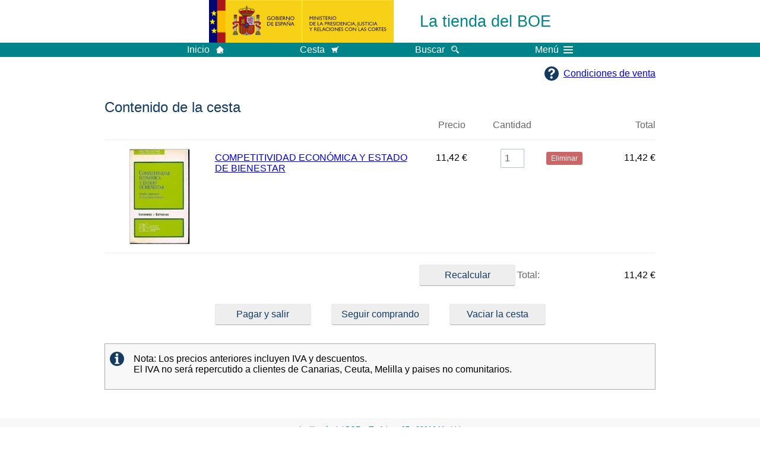

--- FILE ---
content_type: text/html; charset=UTF-8
request_url: https://tienda.boe.es/cesta.php?id=9788474348170
body_size: 8834
content:
<!DOCTYPE html>
<html lang="es">
  <head>
    <meta charset="utf-8" />
    <meta http-equiv="X-UA-Compatible" content="IE=edge" />
    <meta name="format-detection" content="telephone=no">
    <link rel="apple-touch-icon" href="/apple-touch-icon-72x72.png">

    <title>La tienda del BOE - Contenido de la cesta</title>
    <base target="_top" />
    <link type="text/css" href="/estilos/tiendaBOE.css" rel="stylesheet"/>
    <link rel="stylesheet" href="/estilos/form.css" type="text/css">
    <link rel="stylesheet" href="/estilos/cesta.css" type="text/css">
    <meta name="Description" content="Contenido de la cesta" />
    <!--[if lt IE 10]>
      <link rel="stylesheet" type="text/css" href="/estilos/tienda_ie9.css" />
    <![endif]-->
    <!--[if lt IE 9]>
      <link rel="stylesheet" type="text/css" href="/estilos/tienda_ie8.css" />
    <![endif]-->
    <meta name="viewport" content="width=device-width, initial-scale=1.0" />
  </head>
  <body>
    <div id="header">
      <a id="top"></a>
      <div id="logosInicio">
        <span id="logoPresidenciaMovil">
          <a href="https://www.mpr.gob.es/" title="Ir al Ministerio de la Presidencia">
            <img src="/imagenes/logoMPRmovil.png" srcset="/imagenes/logoMPRmovil.svg" alt="Ministerio de la Presidencia">
          </a>
        </span>
        <span id="logoPresidencia">
          <a href="https://www.mpr.gob.es/" title="Ir al Ministerio de la Presidencia">
            <img src="/imagenes/logoMPR.png" srcset="/imagenes/logoMPR.svg" alt="Ministerio de la Presidencia">
          </a>
        </span>
      </div>
      <h1 class="pc tablet titulo">
          <a accesskey="1" href="/" title="Ir a la p&aacute;gina de inicio">La tienda del BOE</a>
      </h1>
    </div>
    <div class="banda-menu">
      <div class="menu-wrapper">
        <div id="logo-movil-boe-container">
          <a href="/" title="Ir a la p&aacute;gina de inicio">La tienda<br/>del BOE</a>
        </div>
        <ul class="menu">
          <li class="menu-item resto">
            <a href="/" title="Volver a la p&aacute;gina principal de la TIENDA"><span class="botonInicio">Inicio</span></a>
          </li>
          <li class="menu-item resto">
            <a href="/cesta.php" title="Consultar mi cesta de la compra"><span class="botonCesta">Cesta</span></a>
          </li>
          <li class="menu-item resto">
            <a href="/search.php"><span class="botonBuscar">Buscar</span></a>
          </li>
          <li class="menu-item movil">
            <a href="/"><img alt="Volver a la p&aacute;gina principal de la TIENDA" src="/imagenes/home.png" srcset="/imagenes/home.svg"></a>
          </li>
          <li class="menu-item movil">
            <a href="/cesta.php"><img alt="Consultar mi cesta de la compra" src="/imagenes/cesta.png" srcset="/imagenes/cesta.svg"></a>
          </li>
          <li class="menu-item movil buscar">
            <a href="/search.php">
              <img alt="Buscar" src="/imagenes/logoBuscar.png" srcset="/imagenes/logoBuscar.svg">
            </a>
          </li>
          <li class="menu-item menu-menu">
            <input id="activar-menu" name="activar" type="checkbox">
            <label class="click-desplegar resto" for="activar-menu">Men&uacute;
              <span></span>
              <span></span>
              <span></span>
            </label>
            <input id="activar-menu-movil" name="activar" type="checkbox">
            <label class="click-desplegar movil" for="activar-menu-movil"><em>Men&uacute;</em>
              <span></span>
              <span></span>
              <span></span>
            </label>
            <div class="menu-container">
              <ul class="menu-item-list">
                <li class="menu-item first">
                  <p><a href="drill.php" title="Buscar libros">Libros</a></p>
                  <ul class="sub-menu">
                    <li><a href="drill.php?n1=1" title="Buscar libros en Ediciones BOE">Ediciones BOE</a></li>
                    <li><a href="drill.php?n1=2" title="Buscar libros en Coediciones BOE">Coediciones BOE</a></li>
                    <li><a href="drill.php?n1=3" title="Buscar libros en Publicaciones Ministerios">Publicaciones Ministerios</a></li>
                    <li><a href="drill.php?n1=4" title="Buscar libros en Anuarios y Revistas">Anuarios y Revistas</a></li>
                    <li><a href="drill.php?n1=6" title="Buscar libros en Comunidades Aut&#xF3;nomas">Comunidades Aut&#xF3;nomas</a></li>
                    <li><a href="drill.php?n1=7" title="Buscar libros en Otras Publicaciones Oficiales">Otras Publicaciones Oficiales</a></li>
                  </ul>
                </li>
                <li class="menu-item">
                  <p><a href="farmacopea.php">Productos de la <abbr title="Agencia Espa&ntilde;ola de Medicamentos y Productos Sanitarios">AEMPS</abbr></a></p>
                  <ul class="sub-menu">
                    <li><a href="farmacopea.php">Real Farmacopea Espa&ntilde;ola</a></li>
                  </ul>
                </li>
                <li class="menu-item">
                  <p><a href="/condiciones.php">Con&oacute;zcanos</a></p>
                  <ul class="sub-menu">
                    <li><a href="/condiciones.php">Condiciones de venta</a></li>
                    <li><a href="https://www.boe.es/comercializacion/" title="Conozca La Librer&iacute;a del BOE en las p&aacute;ginas del BOE.es (Abre nueva ventana)" target="_blank">Nuestra librer&iacute;a</a></li>
                    <li><a href="https://www.boe.es/biblioteca_juridica/index.php?tipo=E" title="Conozca nuestra EDITORIAL en las p&aacute;ginas del BOE.es (Abre nueva ventana)" target="_blank">El BOE edita</a></li>
                    <li><a href="https://www.boe.es/biblioteca_juridica/catalogo_editorial/" title="Conozca nuestro CAT&Aacute;LOGO EDITORIAL en las p&aacute;ginas del BOE.es (Abre nueva ventana)" target="_blank">Colecciones del BOE</a></li>
                  </ul>
                </li>
              </ul>
            </div> <!-- .menu-container -->
          </li><!--  -->
        </ul>
      </div> <!-- .menu-wrapper -->
    </div> <!-- .banda-menu -->
    <div id="contenedor">
      <div id="solapa">
        <span class="ayuda">
          <a href="/condiciones.php">Condiciones de venta</a>
        </span>
      </div>
      <div class="cesta">
        <div class="titulo"><h2>Contenido de la cesta</h2></div>
        <form action="cesta.php" method="post">
          <div class="cabecera">
            <label class="imagen">Imagen</label>
            <label class="descripcion">T&iacute;tulo</label>
            <label class="precio">Precio</label>
            <label class="cantidad">Cantidad</label>
            <label class="eliminar">Eliminar</label>
            <label class="total">Total</label>
          </div>
          <div class="libro">
            <div class="imagen"><img src="imagen.php?imagen=9788474348170.jpg" alt="Cubierta de COMPETITIVIDAD ECONÓMICA Y ESTADO DE BIENESTAR"/></div>
            <div class="descripcion">
              <a href="detail.php?id=9788474348170">COMPETITIVIDAD ECONÓMICA Y ESTADO DE BIENESTAR</a>
            </div>
            <div class="precio">11,42&nbsp;&euro;</div>
            <div class="cantidad">
              <input type="text" name="qty[9788474348170]" size="3" value="1" />
            </div>
            <div class="eliminar">
              <a class="borrar" href="cesta.php?cesta.php?qty[9788474348170]=1&qty0[9788474348170]=">Eliminar</a>
            </div>
            <div class="total">11,42&nbsp;&euro;</div>
          </div>
          <div class="lin-total">
            <label><input class="boton" type="submit" value="Recalcular" /> Total:</label>
            <div class="total">11,42&nbsp;&euro;</div>
          </div>
        </form>
        <div class="lin-botones">
          <a href="checkout.php" class="boton">Pagar y salir</a>
          <a href="index.php" class="boton">Seguir comprando</a>
          <a href="cesta.php?action=clear" class="boton">Vaciar la cesta</a>
        </div>
        <div class="caja gris info"><p>Nota: Los precios anteriores incluyen IVA y descuentos.<br /> El IVA no ser&aacute; repercutido a clientes de Canarias, Ceuta, Melilla y paises no comunitarios.</p></div>
      </div>
    </div> <!-- #contenedor -->
    <div id="pie">
      <div class="franja-pie">
        <p>La librer&iacute;a del BOE. c/Trafalgar, 27 - 28010 Madrid</p>
        <p>Agencia Estatal Bolet&iacute;n Oficial del Estado</p>
      </div>
    </div> <!-- #pie -->
    <script type="text/javascript" src="/js/desplegable.js"></script>
  </body>
</html>

--- FILE ---
content_type: text/css
request_url: https://tienda.boe.es/estilos/form.css
body_size: 9845
content:
/*Formulario*/
input[type="submit"], input[type="button"] {
  -webkit-appearance:none; -moz-appearance:none;
}
input, select, .boton {
  border: 1px solid rgba(160,176,192,0.8);
  -webkit-background-clip: padding-box; /* for Safari */
  background-clip:padding-box; /* for IE9+, Firefox 4+, Opera, Chrome */
  box-sizing:border-box; color:#5f5f5f; padding:6px;
  border-radius:2px; -webkit-border-radius:2px; -moz-border-radius:2px; min-width:10em; background-color:#ffffff;
}
select {padding:5px;}
div {box-sizing: border-box;}
input[type="checkbox"], input[type="radio"], select {min-width:inherit;}
input[type="checkbox"], input[type="radio"] {vertical-align:top; box-shadow:none;}
.boton {
  border: none; background-color:#eee; margin:0 auto; text-align:center; color:#123a63;
  padding:0.5em 1em; max-width:92vw; 
  -moz-box-shadow:0 1px 1px 0 rgba(0,0,0,0.28), 0 0 0 0.2px rgba(0,0,0,0.28);
  -webkit-box-shadow:0 1px 1px 0 rgba(0,0,0,0.28), 0 0 0 0.2px rgba(0,0,0,0.28);
  box-shadow:0 1px 1px 0 rgba(0,0,0,0.28), 0 0 0 0.2px rgba(0,0,0,0.28);
}
.boton a, a.boton {text-decoration:none !important;}
.boton:hover {cursor:pointer; background-color:#f3f3f3;}
form fieldset {
  border: 1px solid #ddd; text-align:center; font-size:95%; padding:1em;
  margin:1.5em 1em;
}
form fieldset legend {padding:0 0.5em; text-align:left;}
.tabla {display:table; margin:1em auto; min-width:90%;}
fieldset .tabla {margin:0 auto;}
.fila {display:table-row; line-height:2.5em;}
.fila2 {display:block; margin-top:1em;}
.celda {text-align:left; display:table-cell; padding:0.2em; vertical-align:middle;}

.formBOE .celda:nth-child(odd) label, .formBOE .celda:first-child select {
  float: right;
}
div.solonif .celda:first-child {max-width:6.5ex;}

.celda:first-child label {float:right;}
.celda label {padding-right:1em;}
.bloqueBotones {text-align:center; margin:1em 0}
.bloqueBotones .boton {margin:1em 2em;}
.no-decoration a {text-decoration:none; color:#123a63;}
.no-decoration a:hover, .no-decoration a:visited:hover {text-decoration:underline;}
/*checkbox y radio  (input + label dentro de clase formBOE)*/
.formBOE input[type="radio"],
.formBOE input[type="checkbox"] {
  position:absolute; opacity:0; cursor:pointer; height:0; width:0;
  -webkit-appearance:none; -moz-appearance: none;
}
.formBOE fieldset.radio-check label {margin:0.5em; display:block;}
.formBOE fieldset.radio-check label.inline {display:inline-block;}
.formBOE fieldset.radio-check {text-align:left;}
.formBOE input[type="radio"] + label,
.formBOE input[type="checkbox"] + label,  
.formBOE .radio-check span {
  position:relative; padding-left:1.6em; padding-right:1em; cursor:pointer;
  -webkit-touch-callout: none; /* iOS Safari */ 
  -webkit-user-select: none; /* Safari */
  -khtml-user-select: none; /* Konqueror HTML */ 
  -moz-user-select: none; /* Firefox */
  -ms-user-select: none; /* Internet Explorer/Edge */ 
  user-select: none;
}
/* aspecto */
.formBOE input[type="radio"] + label:before,
.formBOE input[type="checkbox"] + label:before,
.formBOE .radio-check span:before{
  content:''; position:absolute; left:0; top:0; width:1.25em; height:1.25em; 
  background-color:#fff; border:solid 1px #ccc; box-sizing:border-box;
}
/* aspecto radio button */
.formBOE input[type="radio"] + label:before,
.formBOE .radio-check input[type="radio"] + span:before {
  border-radius:50%; -webkit-border-radius:50%; -moz-border-radius:50%;
}
/* aspecto checkbox seleccionado */
.formBOE input[type="checkbox"] + label:after,
.formBOE .radio-check input[type="checkbox"] + span:after {
  position:absolute; content:''; left:0.4em; top:0.13em; width:0.25em; height:0.6em;
  border:solid white; border-width:0 0.2em 0.2em 0; -webkit-transform:rotate(45deg);
  -ms-transform:rotate(45deg); transform:rotate(45deg); opacity:0;
}
/* aspecto radio seleccionado */
.formBOE input[type="radio"] + label:after,
.formBOE .radio-check input[type="radio"] + span:after  {
  position:absolute; background-color:white; content:''; left:0; top:0; width:1.25em; height:1.25em;
  border:.4em solid #123a63; border-radius:50%; -webkit-border-radius:50%; -moz-border-radius:50%;
  opacity:0; box-sizing:border-box;
}
/* seleccionado */
.formBOE input[type="radio"]:checked + label:after,
.formBOE input[type="checkbox"]:checked + label:after,
.formBOE .radio-check input:checked + span:after {opacity:1;}

.formBOE input[type="radio"]:checked + label:before,
.formBOE input[type="checkbox"]:checked + label:before,
.formBOE .radio-check input:checked + span:before {background-color:#123a63;}

/* disabled  */
.formBOE input[type="radio"]:disabled + label:before,
.formBOE input[type="checkbox"]:disabled + label:before,
.formBOE .radio-check input:disabled + span:before {background-color:#ccc;}

.formBOE input[type="radio"]:disabled:checked + label:after,
.formBOE input[type="checkbox"]:disabled:checked + label:after,
.formBOE .radio-check input:disabled + span:after {color: #999;}

.formBOE input[type="radio"]:disabled + label,
.formBOE input[type="checkbox"]:disabled + label,
.formBOE .radio-check input:disabled + span {color:#aaa;}

/* hover  */
.formBOE input[type="radio"]:not(:disabled):not(:checked) + label:hover:before,
.formBOE input[type="checkbox"]:not(:disabled):not(:checked) + label:hover:before
.formBOE .radio-check input:not(disabled):not(checked) + span:hover:before {
  background-color:#eee !important; border:solid 1px #ccc;
}
/***** dropdown *****/
div.dropdown, div#dropdownBen {position:relative; display:inline-block; margin-bottom:1em; text-align:left;}
div.dropdown > input[type="checkbox"], div#dropdownBen > input[type="checkbox"] {position:absolute; display:none;}
div.dropdown > label {
  display:inline-block; padding:6px 2.5em 6px 15px; color:#333; line-height:1.5em; border:1px solid #eee;
  background-color:#eee; cursor:pointer; -webkit-border-radius:3px; -moz-border-radius:3px; border-radius:3px;
  box-sizing:border-box; color:#5f5f5f; min-width:27.5em;
  box-shadow:0 1px 1px 0 rgba(0, 0, 0, 0.08), 0 0 0 1px rgba(0, 0, 0, 0.08);
  -moz-box-shadow:0 1px 1px 0 rgba(0, 0, 0, 0.08), 0 0 0 1px rgba(0, 0, 0, 0.08);
  -webkit-box-shadow:0 1px 1px 0 rgba(0, 0, 0, 0.08), 0 0 0 1px rgba(0, 0, 0, 0.08);
  background:#eee url('/imagenes/down-arrow_64x64.png') 97% center no-repeat;
  transition:background-position 0.5s; background-size:1em 1em;
}
div#dropdownBen > label {color:#00f; text-decoration:underline;}
div.dropdown > label * {
  width: calc(25em - 5px); text-overflow:ellipsis; overflow: hidden; white-space: nowrap;
}
div.dropdown > ul span.nivel {padding: 6px 15px; display: block; color: #5f5f5f;}
div.dropdown label.selected {color:#123a63; background-color:#fff;}
div.dropdown > label h3, div.dropdown > label h4 {margin:0; font-weight:normal; text-align:left; font-size:1em;}
div.dropdown:hover > label {
  border:1px solid #F29708; background-color:#fff; -webkit-border-radius:3px;
  -moz-border-radius:3px; border-radius:3px;
}
div.dropdown > ul {
  position:absolute; z-index:900; display:none; border:1px solid #eee; background:#fff;
  padding:6px 0; margin:0; list-style:none; width:100%; -webkit-border-radius:0 0 3px 3px;
  -moz-border-radius:0 0 3px 3px; border-radius:0 0 3px 3px; -webkit-box-shadow:0 3px 8px rgba(0, 0, 0, .15);
  -moz-box-shadow:0 3px 8px rgba(0, 0, 0, .15); box-shadow:0 3px 8px rgba(0, 0, 0, .15); width:27.5em;
  max-height:24em; overflow:auto;
}
div#dropdownBen > blockquote {
  display:none; border:1px solid #ddd; font-size:95%; padding:1em; margin:1.5em 1em;
}
div#dropdownBen > blockquote p {margin:0.5em;}
div.dropdown >ul a {display:block; padding:6px 15px; text-decoration:none; color:#123a63;}
div.dropdown>ul a:hover, .dropdown>ul a:focus {background:#ececec;}
div.dropdown > input[type="checkbox"]:checked ~ ul, div#dropdownBen > input[type="checkbox"]:checked ~ blockquote {display:block;}
div.dropdown > input[type="checkbox"]:checked + label {background-image:url('/imagenes/up-arrow_64x64.png');}
.formBOE input#dirFac + label + .fac {display:table; margin-top:2em;}
.formBOE input#dirFac:checked + label + .fac {display:none;}

/***** Movil!!! Para pantallas width width < 670px *****/
@media (max-width:669px) {  /* formulario */
  select, input {max-width:90vw;}
  select {
    white-space:nowrap; overflow:hidden; -o-text-overflow:ellipsis;
    -ms-text-overflow:ellipsis; text-overflow: ellipsis;
    display:inline-block; white-space:pre-wrap;
  }
  input, .boton {min-width:inherit;}
  .fila {display: block; line-height:inherit;}
  form fieldset {font-size:90%; padding:3px; max-width:95vw; margin:1em 0;}
  form .tabla {width:unset;}
  div.solonif .celda:first-child {max-width:unset;}
  .formBOE .bloqueBotones {text-align:center;}
  .formBOE .celda:first-child label, .formBOE .celda:first-child select {float:none;}
  .formBOE .celda:first-child {display:block;}
  div.dropdown > label {display:block; padding:6px 3em 6px 15px; width:calc(100vw - 1em); min-width:0;}
  div.dropdown > label * {width: calc(100vw - 3.5em);}
  div.dropdown > ul {width:calc(100vw - 1em);}
}

/***** Tablet!!! Para pantallas width 670px < width < 1050px *****/
@media (min-width:670px) and (max-width:1050px) {
  form fieldset {font-size:90%;text-align:left; max-width:95vw;}
  form .tabla {margin:0 auto; width:inherit;}
  form .fila, form .fila2 {text-align:left; border:0;}
  form .fila.tablet {display:block;}
  form .celda {min-width:0; width:auto; max-width:none;}
  form .celda:nth-child(odd) label {float:none; padding-right:0;}
  form .fila .celda:first-child {min-width:9em;}
  form .fila span.grupoCasillas .celda {min-width:0;}
  form span.grupoCasillas {display:inline-block; margin-left:0;}
}